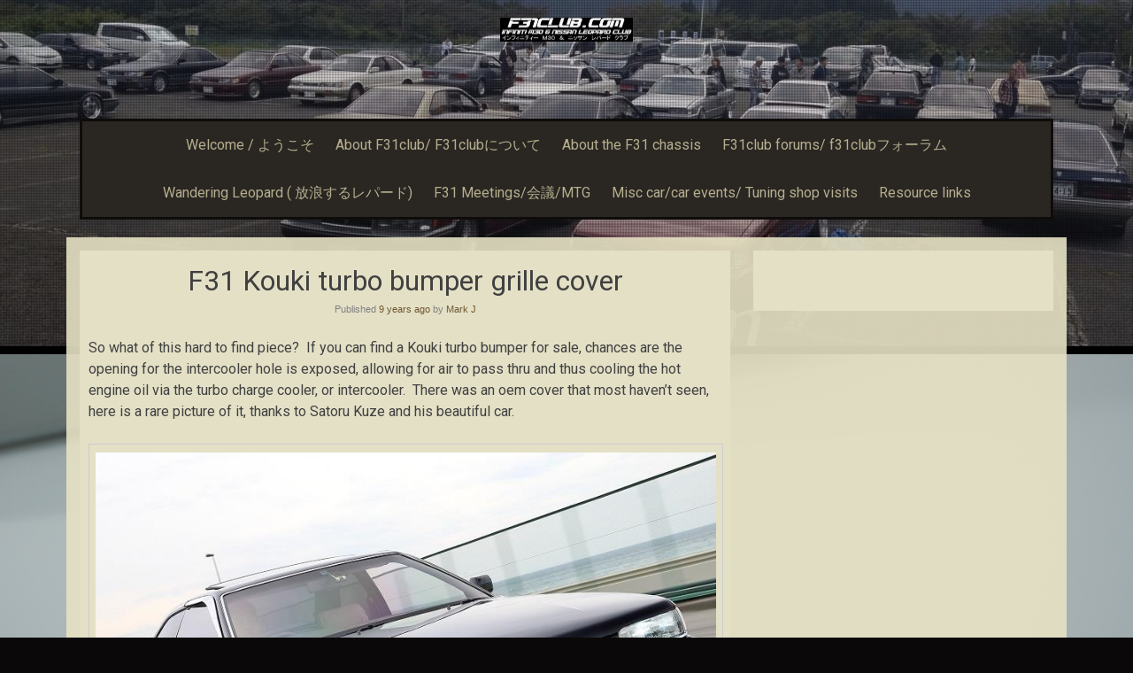

--- FILE ---
content_type: text/html; charset=UTF-8
request_url: https://www.f31club.com/2017/03/04/f31-kouki-turbo-bumper-grille-cover/
body_size: 10517
content:
<!DOCTYPE html>
<html lang="en-US">
<head>
    <meta charset="UTF-8">
    <meta name="viewport" content="width=device-width, initial-scale=1">
    <link rel="profile" href="http://gmpg.org/xfn/11">
    <link rel="pingback" href="https://www.f31club.com/xmlrpc.php">

    <meta name='robots' content='index, follow, max-image-preview:large, max-snippet:-1, max-video-preview:-1' />
	<style>img:is([sizes="auto" i], [sizes^="auto," i]) { contain-intrinsic-size: 3000px 1500px }</style>
	
	<!-- This site is optimized with the Yoast SEO plugin v18.0 - https://yoast.com/wordpress/plugins/seo/ -->
	<title>F31 Kouki turbo bumper grille cover - F31club.com</title>
	<link rel="canonical" href="https://www.f31club.com/2017/03/04/f31-kouki-turbo-bumper-grille-cover/" />
	<meta property="og:locale" content="en_US" />
	<meta property="og:type" content="article" />
	<meta property="og:title" content="F31 Kouki turbo bumper grille cover - F31club.com" />
	<meta property="og:description" content="So what of this hard to find piece?  If you can find a Kouki turbo bumper for sale, chances are the opening for the intercooler hole is exposed, allowing for air to pass thru and thus cooling the hot engine oil via the turbo charge cooler, or intercooler.  There was an oem cover that most haven&#8217;t [&hellip;]" />
	<meta property="og:url" content="https://www.f31club.com/2017/03/04/f31-kouki-turbo-bumper-grille-cover/" />
	<meta property="og:site_name" content="F31club.com" />
	<meta property="article:published_time" content="2017-03-04T21:31:30+00:00" />
	<meta property="article:modified_time" content="2017-03-10T21:03:17+00:00" />
	<meta property="og:image" content="http://www.f31club.com/wp-content/uploads/2017/03/1001994_641688929202678_556754463_n.jpg" />
	<meta name="twitter:card" content="summary_large_image" />
	<meta name="twitter:label1" content="Written by" />
	<meta name="twitter:data1" content="Mark J" />
	<meta name="twitter:label2" content="Est. reading time" />
	<meta name="twitter:data2" content="1 minute" />
	<script type="application/ld+json" class="yoast-schema-graph">{"@context":"https://schema.org","@graph":[{"@type":"WebSite","@id":"https://www.f31club.com/#website","url":"https://www.f31club.com/","name":"F31club.com","description":"Infiniti M30 and Nissan Leopard レパード enthusiasts","potentialAction":[{"@type":"SearchAction","target":{"@type":"EntryPoint","urlTemplate":"https://www.f31club.com/?s={search_term_string}"},"query-input":"required name=search_term_string"}],"inLanguage":"en-US"},{"@type":"ImageObject","@id":"https://www.f31club.com/2017/03/04/f31-kouki-turbo-bumper-grille-cover/#primaryimage","inLanguage":"en-US","url":"http://www.f31club.com/wp-content/uploads/2017/03/1001994_641688929202678_556754463_n.jpg","contentUrl":"http://www.f31club.com/wp-content/uploads/2017/03/1001994_641688929202678_556754463_n.jpg"},{"@type":"WebPage","@id":"https://www.f31club.com/2017/03/04/f31-kouki-turbo-bumper-grille-cover/#webpage","url":"https://www.f31club.com/2017/03/04/f31-kouki-turbo-bumper-grille-cover/","name":"F31 Kouki turbo bumper grille cover - F31club.com","isPartOf":{"@id":"https://www.f31club.com/#website"},"primaryImageOfPage":{"@id":"https://www.f31club.com/2017/03/04/f31-kouki-turbo-bumper-grille-cover/#primaryimage"},"datePublished":"2017-03-04T21:31:30+00:00","dateModified":"2017-03-10T21:03:17+00:00","author":{"@id":"https://www.f31club.com/#/schema/person/4275b08e7d465f2adfe479930ff865de"},"breadcrumb":{"@id":"https://www.f31club.com/2017/03/04/f31-kouki-turbo-bumper-grille-cover/#breadcrumb"},"inLanguage":"en-US","potentialAction":[{"@type":"ReadAction","target":["https://www.f31club.com/2017/03/04/f31-kouki-turbo-bumper-grille-cover/"]}]},{"@type":"BreadcrumbList","@id":"https://www.f31club.com/2017/03/04/f31-kouki-turbo-bumper-grille-cover/#breadcrumb","itemListElement":[{"@type":"ListItem","position":1,"name":"Home","item":"https://www.f31club.com/"},{"@type":"ListItem","position":2,"name":"F31 Kouki turbo bumper grille cover"}]},{"@type":"Person","@id":"https://www.f31club.com/#/schema/person/4275b08e7d465f2adfe479930ff865de","name":"Mark J","image":{"@type":"ImageObject","@id":"https://www.f31club.com/#personlogo","inLanguage":"en-US","url":"https://secure.gravatar.com/avatar/f8be2207a261eab2c87447e3efde1fd2b1e556de9688b80b4486391340fbd8d0?s=96&d=retro&r=g","contentUrl":"https://secure.gravatar.com/avatar/f8be2207a261eab2c87447e3efde1fd2b1e556de9688b80b4486391340fbd8d0?s=96&d=retro&r=g","caption":"Mark J"},"url":"https://www.f31club.com/author/strikevalk/"}]}</script>
	<!-- / Yoast SEO plugin. -->


<link rel='dns-prefetch' href='//fonts.googleapis.com' />
<link rel='dns-prefetch' href='//c0.wp.com' />
<link rel="alternate" type="application/rss+xml" title="F31club.com &raquo; Feed" href="https://www.f31club.com/feed/" />
<link rel="alternate" type="application/rss+xml" title="F31club.com &raquo; Comments Feed" href="https://www.f31club.com/comments/feed/" />
<link rel="alternate" type="application/rss+xml" title="F31club.com &raquo; F31 Kouki turbo bumper grille cover Comments Feed" href="https://www.f31club.com/2017/03/04/f31-kouki-turbo-bumper-grille-cover/feed/" />
<script type="text/javascript">
/* <![CDATA[ */
window._wpemojiSettings = {"baseUrl":"https:\/\/s.w.org\/images\/core\/emoji\/16.0.1\/72x72\/","ext":".png","svgUrl":"https:\/\/s.w.org\/images\/core\/emoji\/16.0.1\/svg\/","svgExt":".svg","source":{"concatemoji":"https:\/\/www.f31club.com\/wp-includes\/js\/wp-emoji-release.min.js?ver=6.8.3"}};
/*! This file is auto-generated */
!function(s,n){var o,i,e;function c(e){try{var t={supportTests:e,timestamp:(new Date).valueOf()};sessionStorage.setItem(o,JSON.stringify(t))}catch(e){}}function p(e,t,n){e.clearRect(0,0,e.canvas.width,e.canvas.height),e.fillText(t,0,0);var t=new Uint32Array(e.getImageData(0,0,e.canvas.width,e.canvas.height).data),a=(e.clearRect(0,0,e.canvas.width,e.canvas.height),e.fillText(n,0,0),new Uint32Array(e.getImageData(0,0,e.canvas.width,e.canvas.height).data));return t.every(function(e,t){return e===a[t]})}function u(e,t){e.clearRect(0,0,e.canvas.width,e.canvas.height),e.fillText(t,0,0);for(var n=e.getImageData(16,16,1,1),a=0;a<n.data.length;a++)if(0!==n.data[a])return!1;return!0}function f(e,t,n,a){switch(t){case"flag":return n(e,"\ud83c\udff3\ufe0f\u200d\u26a7\ufe0f","\ud83c\udff3\ufe0f\u200b\u26a7\ufe0f")?!1:!n(e,"\ud83c\udde8\ud83c\uddf6","\ud83c\udde8\u200b\ud83c\uddf6")&&!n(e,"\ud83c\udff4\udb40\udc67\udb40\udc62\udb40\udc65\udb40\udc6e\udb40\udc67\udb40\udc7f","\ud83c\udff4\u200b\udb40\udc67\u200b\udb40\udc62\u200b\udb40\udc65\u200b\udb40\udc6e\u200b\udb40\udc67\u200b\udb40\udc7f");case"emoji":return!a(e,"\ud83e\udedf")}return!1}function g(e,t,n,a){var r="undefined"!=typeof WorkerGlobalScope&&self instanceof WorkerGlobalScope?new OffscreenCanvas(300,150):s.createElement("canvas"),o=r.getContext("2d",{willReadFrequently:!0}),i=(o.textBaseline="top",o.font="600 32px Arial",{});return e.forEach(function(e){i[e]=t(o,e,n,a)}),i}function t(e){var t=s.createElement("script");t.src=e,t.defer=!0,s.head.appendChild(t)}"undefined"!=typeof Promise&&(o="wpEmojiSettingsSupports",i=["flag","emoji"],n.supports={everything:!0,everythingExceptFlag:!0},e=new Promise(function(e){s.addEventListener("DOMContentLoaded",e,{once:!0})}),new Promise(function(t){var n=function(){try{var e=JSON.parse(sessionStorage.getItem(o));if("object"==typeof e&&"number"==typeof e.timestamp&&(new Date).valueOf()<e.timestamp+604800&&"object"==typeof e.supportTests)return e.supportTests}catch(e){}return null}();if(!n){if("undefined"!=typeof Worker&&"undefined"!=typeof OffscreenCanvas&&"undefined"!=typeof URL&&URL.createObjectURL&&"undefined"!=typeof Blob)try{var e="postMessage("+g.toString()+"("+[JSON.stringify(i),f.toString(),p.toString(),u.toString()].join(",")+"));",a=new Blob([e],{type:"text/javascript"}),r=new Worker(URL.createObjectURL(a),{name:"wpTestEmojiSupports"});return void(r.onmessage=function(e){c(n=e.data),r.terminate(),t(n)})}catch(e){}c(n=g(i,f,p,u))}t(n)}).then(function(e){for(var t in e)n.supports[t]=e[t],n.supports.everything=n.supports.everything&&n.supports[t],"flag"!==t&&(n.supports.everythingExceptFlag=n.supports.everythingExceptFlag&&n.supports[t]);n.supports.everythingExceptFlag=n.supports.everythingExceptFlag&&!n.supports.flag,n.DOMReady=!1,n.readyCallback=function(){n.DOMReady=!0}}).then(function(){return e}).then(function(){var e;n.supports.everything||(n.readyCallback(),(e=n.source||{}).concatemoji?t(e.concatemoji):e.wpemoji&&e.twemoji&&(t(e.twemoji),t(e.wpemoji)))}))}((window,document),window._wpemojiSettings);
/* ]]> */
</script>
<style id='wp-emoji-styles-inline-css' type='text/css'>

	img.wp-smiley, img.emoji {
		display: inline !important;
		border: none !important;
		box-shadow: none !important;
		height: 1em !important;
		width: 1em !important;
		margin: 0 0.07em !important;
		vertical-align: -0.1em !important;
		background: none !important;
		padding: 0 !important;
	}
</style>
<link rel='stylesheet' id='wp-block-library-css' href='https://c0.wp.com/c/6.8.3/wp-includes/css/dist/block-library/style.min.css' type='text/css' media='all' />
<style id='wp-block-library-inline-css' type='text/css'>
.has-text-align-justify{text-align:justify;}
</style>
<style id='classic-theme-styles-inline-css' type='text/css'>
/*! This file is auto-generated */
.wp-block-button__link{color:#fff;background-color:#32373c;border-radius:9999px;box-shadow:none;text-decoration:none;padding:calc(.667em + 2px) calc(1.333em + 2px);font-size:1.125em}.wp-block-file__button{background:#32373c;color:#fff;text-decoration:none}
</style>
<link rel='stylesheet' id='mediaelement-css' href='https://c0.wp.com/c/6.8.3/wp-includes/js/mediaelement/mediaelementplayer-legacy.min.css' type='text/css' media='all' />
<link rel='stylesheet' id='wp-mediaelement-css' href='https://c0.wp.com/c/6.8.3/wp-includes/js/mediaelement/wp-mediaelement.min.css' type='text/css' media='all' />
<style id='global-styles-inline-css' type='text/css'>
:root{--wp--preset--aspect-ratio--square: 1;--wp--preset--aspect-ratio--4-3: 4/3;--wp--preset--aspect-ratio--3-4: 3/4;--wp--preset--aspect-ratio--3-2: 3/2;--wp--preset--aspect-ratio--2-3: 2/3;--wp--preset--aspect-ratio--16-9: 16/9;--wp--preset--aspect-ratio--9-16: 9/16;--wp--preset--color--black: #000000;--wp--preset--color--cyan-bluish-gray: #abb8c3;--wp--preset--color--white: #ffffff;--wp--preset--color--pale-pink: #f78da7;--wp--preset--color--vivid-red: #cf2e2e;--wp--preset--color--luminous-vivid-orange: #ff6900;--wp--preset--color--luminous-vivid-amber: #fcb900;--wp--preset--color--light-green-cyan: #7bdcb5;--wp--preset--color--vivid-green-cyan: #00d084;--wp--preset--color--pale-cyan-blue: #8ed1fc;--wp--preset--color--vivid-cyan-blue: #0693e3;--wp--preset--color--vivid-purple: #9b51e0;--wp--preset--gradient--vivid-cyan-blue-to-vivid-purple: linear-gradient(135deg,rgba(6,147,227,1) 0%,rgb(155,81,224) 100%);--wp--preset--gradient--light-green-cyan-to-vivid-green-cyan: linear-gradient(135deg,rgb(122,220,180) 0%,rgb(0,208,130) 100%);--wp--preset--gradient--luminous-vivid-amber-to-luminous-vivid-orange: linear-gradient(135deg,rgba(252,185,0,1) 0%,rgba(255,105,0,1) 100%);--wp--preset--gradient--luminous-vivid-orange-to-vivid-red: linear-gradient(135deg,rgba(255,105,0,1) 0%,rgb(207,46,46) 100%);--wp--preset--gradient--very-light-gray-to-cyan-bluish-gray: linear-gradient(135deg,rgb(238,238,238) 0%,rgb(169,184,195) 100%);--wp--preset--gradient--cool-to-warm-spectrum: linear-gradient(135deg,rgb(74,234,220) 0%,rgb(151,120,209) 20%,rgb(207,42,186) 40%,rgb(238,44,130) 60%,rgb(251,105,98) 80%,rgb(254,248,76) 100%);--wp--preset--gradient--blush-light-purple: linear-gradient(135deg,rgb(255,206,236) 0%,rgb(152,150,240) 100%);--wp--preset--gradient--blush-bordeaux: linear-gradient(135deg,rgb(254,205,165) 0%,rgb(254,45,45) 50%,rgb(107,0,62) 100%);--wp--preset--gradient--luminous-dusk: linear-gradient(135deg,rgb(255,203,112) 0%,rgb(199,81,192) 50%,rgb(65,88,208) 100%);--wp--preset--gradient--pale-ocean: linear-gradient(135deg,rgb(255,245,203) 0%,rgb(182,227,212) 50%,rgb(51,167,181) 100%);--wp--preset--gradient--electric-grass: linear-gradient(135deg,rgb(202,248,128) 0%,rgb(113,206,126) 100%);--wp--preset--gradient--midnight: linear-gradient(135deg,rgb(2,3,129) 0%,rgb(40,116,252) 100%);--wp--preset--font-size--small: 13px;--wp--preset--font-size--medium: 20px;--wp--preset--font-size--large: 36px;--wp--preset--font-size--x-large: 42px;--wp--preset--spacing--20: 0.44rem;--wp--preset--spacing--30: 0.67rem;--wp--preset--spacing--40: 1rem;--wp--preset--spacing--50: 1.5rem;--wp--preset--spacing--60: 2.25rem;--wp--preset--spacing--70: 3.38rem;--wp--preset--spacing--80: 5.06rem;--wp--preset--shadow--natural: 6px 6px 9px rgba(0, 0, 0, 0.2);--wp--preset--shadow--deep: 12px 12px 50px rgba(0, 0, 0, 0.4);--wp--preset--shadow--sharp: 6px 6px 0px rgba(0, 0, 0, 0.2);--wp--preset--shadow--outlined: 6px 6px 0px -3px rgba(255, 255, 255, 1), 6px 6px rgba(0, 0, 0, 1);--wp--preset--shadow--crisp: 6px 6px 0px rgba(0, 0, 0, 1);}:where(.is-layout-flex){gap: 0.5em;}:where(.is-layout-grid){gap: 0.5em;}body .is-layout-flex{display: flex;}.is-layout-flex{flex-wrap: wrap;align-items: center;}.is-layout-flex > :is(*, div){margin: 0;}body .is-layout-grid{display: grid;}.is-layout-grid > :is(*, div){margin: 0;}:where(.wp-block-columns.is-layout-flex){gap: 2em;}:where(.wp-block-columns.is-layout-grid){gap: 2em;}:where(.wp-block-post-template.is-layout-flex){gap: 1.25em;}:where(.wp-block-post-template.is-layout-grid){gap: 1.25em;}.has-black-color{color: var(--wp--preset--color--black) !important;}.has-cyan-bluish-gray-color{color: var(--wp--preset--color--cyan-bluish-gray) !important;}.has-white-color{color: var(--wp--preset--color--white) !important;}.has-pale-pink-color{color: var(--wp--preset--color--pale-pink) !important;}.has-vivid-red-color{color: var(--wp--preset--color--vivid-red) !important;}.has-luminous-vivid-orange-color{color: var(--wp--preset--color--luminous-vivid-orange) !important;}.has-luminous-vivid-amber-color{color: var(--wp--preset--color--luminous-vivid-amber) !important;}.has-light-green-cyan-color{color: var(--wp--preset--color--light-green-cyan) !important;}.has-vivid-green-cyan-color{color: var(--wp--preset--color--vivid-green-cyan) !important;}.has-pale-cyan-blue-color{color: var(--wp--preset--color--pale-cyan-blue) !important;}.has-vivid-cyan-blue-color{color: var(--wp--preset--color--vivid-cyan-blue) !important;}.has-vivid-purple-color{color: var(--wp--preset--color--vivid-purple) !important;}.has-black-background-color{background-color: var(--wp--preset--color--black) !important;}.has-cyan-bluish-gray-background-color{background-color: var(--wp--preset--color--cyan-bluish-gray) !important;}.has-white-background-color{background-color: var(--wp--preset--color--white) !important;}.has-pale-pink-background-color{background-color: var(--wp--preset--color--pale-pink) !important;}.has-vivid-red-background-color{background-color: var(--wp--preset--color--vivid-red) !important;}.has-luminous-vivid-orange-background-color{background-color: var(--wp--preset--color--luminous-vivid-orange) !important;}.has-luminous-vivid-amber-background-color{background-color: var(--wp--preset--color--luminous-vivid-amber) !important;}.has-light-green-cyan-background-color{background-color: var(--wp--preset--color--light-green-cyan) !important;}.has-vivid-green-cyan-background-color{background-color: var(--wp--preset--color--vivid-green-cyan) !important;}.has-pale-cyan-blue-background-color{background-color: var(--wp--preset--color--pale-cyan-blue) !important;}.has-vivid-cyan-blue-background-color{background-color: var(--wp--preset--color--vivid-cyan-blue) !important;}.has-vivid-purple-background-color{background-color: var(--wp--preset--color--vivid-purple) !important;}.has-black-border-color{border-color: var(--wp--preset--color--black) !important;}.has-cyan-bluish-gray-border-color{border-color: var(--wp--preset--color--cyan-bluish-gray) !important;}.has-white-border-color{border-color: var(--wp--preset--color--white) !important;}.has-pale-pink-border-color{border-color: var(--wp--preset--color--pale-pink) !important;}.has-vivid-red-border-color{border-color: var(--wp--preset--color--vivid-red) !important;}.has-luminous-vivid-orange-border-color{border-color: var(--wp--preset--color--luminous-vivid-orange) !important;}.has-luminous-vivid-amber-border-color{border-color: var(--wp--preset--color--luminous-vivid-amber) !important;}.has-light-green-cyan-border-color{border-color: var(--wp--preset--color--light-green-cyan) !important;}.has-vivid-green-cyan-border-color{border-color: var(--wp--preset--color--vivid-green-cyan) !important;}.has-pale-cyan-blue-border-color{border-color: var(--wp--preset--color--pale-cyan-blue) !important;}.has-vivid-cyan-blue-border-color{border-color: var(--wp--preset--color--vivid-cyan-blue) !important;}.has-vivid-purple-border-color{border-color: var(--wp--preset--color--vivid-purple) !important;}.has-vivid-cyan-blue-to-vivid-purple-gradient-background{background: var(--wp--preset--gradient--vivid-cyan-blue-to-vivid-purple) !important;}.has-light-green-cyan-to-vivid-green-cyan-gradient-background{background: var(--wp--preset--gradient--light-green-cyan-to-vivid-green-cyan) !important;}.has-luminous-vivid-amber-to-luminous-vivid-orange-gradient-background{background: var(--wp--preset--gradient--luminous-vivid-amber-to-luminous-vivid-orange) !important;}.has-luminous-vivid-orange-to-vivid-red-gradient-background{background: var(--wp--preset--gradient--luminous-vivid-orange-to-vivid-red) !important;}.has-very-light-gray-to-cyan-bluish-gray-gradient-background{background: var(--wp--preset--gradient--very-light-gray-to-cyan-bluish-gray) !important;}.has-cool-to-warm-spectrum-gradient-background{background: var(--wp--preset--gradient--cool-to-warm-spectrum) !important;}.has-blush-light-purple-gradient-background{background: var(--wp--preset--gradient--blush-light-purple) !important;}.has-blush-bordeaux-gradient-background{background: var(--wp--preset--gradient--blush-bordeaux) !important;}.has-luminous-dusk-gradient-background{background: var(--wp--preset--gradient--luminous-dusk) !important;}.has-pale-ocean-gradient-background{background: var(--wp--preset--gradient--pale-ocean) !important;}.has-electric-grass-gradient-background{background: var(--wp--preset--gradient--electric-grass) !important;}.has-midnight-gradient-background{background: var(--wp--preset--gradient--midnight) !important;}.has-small-font-size{font-size: var(--wp--preset--font-size--small) !important;}.has-medium-font-size{font-size: var(--wp--preset--font-size--medium) !important;}.has-large-font-size{font-size: var(--wp--preset--font-size--large) !important;}.has-x-large-font-size{font-size: var(--wp--preset--font-size--x-large) !important;}
:where(.wp-block-post-template.is-layout-flex){gap: 1.25em;}:where(.wp-block-post-template.is-layout-grid){gap: 1.25em;}
:where(.wp-block-columns.is-layout-flex){gap: 2em;}:where(.wp-block-columns.is-layout-grid){gap: 2em;}
:root :where(.wp-block-pullquote){font-size: 1.5em;line-height: 1.6;}
</style>
<link rel='stylesheet' id='bbp-default-css' href='https://www.f31club.com/wp-content/plugins/bbpress/templates/default/css/bbpress.min.css?ver=2.6.9' type='text/css' media='all' />
<link rel='stylesheet' id='insta-grab-css' href='https://www.f31club.com/wp-content/plugins/insta-grabagram/public/css/insta-grab-public.css?ver=1.0.0' type='text/css' media='all' />
<link rel='stylesheet' id='sixteen-fonts-css' href='//fonts.googleapis.com/css?family=Roboto%3A500%2C400%2C300%2C700&#038;ver=6.8.3' type='text/css' media='all' />
<link rel='stylesheet' id='sixteen-basic-style-css' href='https://www.f31club.com/wp-content/themes/sixteen/style.css?ver=6.8.3' type='text/css' media='all' />
<link rel='stylesheet' id='sixteen-layout-css' href='https://www.f31club.com/wp-content/themes/sixteen/assets/css/layouts/content-sidebar.css?ver=6.8.3' type='text/css' media='all' />
<link rel='stylesheet' id='sixteen-main-style-css' href='https://www.f31club.com/wp-content/themes/sixteen/assets/theme-styles/css/default.css?ver=6.8.3' type='text/css' media='all' />
<style id='sixteen-main-style-inline-css' type='text/css'>
#masthead h1.site-title a { color: #fff; }
</style>
<link rel='stylesheet' id='sixteen-nivo-slider-default-theme-css' href='https://www.f31club.com/wp-content/themes/sixteen/assets/css/nivo/themes/default/default.css?ver=6.8.3' type='text/css' media='all' />
<link rel='stylesheet' id='sixteen-nivo-slider-style-css' href='https://www.f31club.com/wp-content/themes/sixteen/assets/css/nivo/nivo.css?ver=6.8.3' type='text/css' media='all' />
<link rel='stylesheet' id='tablepress-default-css' href='https://www.f31club.com/wp-content/plugins/tablepress/css/default.min.css?ver=1.14' type='text/css' media='all' />
<link rel='stylesheet' id='jetpack_css-css' href='https://c0.wp.com/p/jetpack/10.6.2/css/jetpack.css' type='text/css' media='all' />
<script type="text/javascript" src="https://c0.wp.com/c/6.8.3/wp-includes/js/jquery/jquery.min.js" id="jquery-core-js"></script>
<script type="text/javascript" src="https://c0.wp.com/c/6.8.3/wp-includes/js/jquery/jquery-migrate.min.js" id="jquery-migrate-js"></script>
<script type="text/javascript" src="https://www.f31club.com/wp-content/plugins/insta-grabagram/public/js/insta-grab-public.js?ver=1.0.0" id="insta-grab-js"></script>
<script type="text/javascript" src="https://www.f31club.com/wp-content/themes/sixteen/js/nivo.slider.js?ver=6.8.3" id="sixteen-nivo-slider-js"></script>
<script type="text/javascript" src="https://www.f31club.com/wp-content/themes/sixteen/js/jquery.timeago.js?ver=6.8.3" id="sixteen-timeago-js"></script>
<script type="text/javascript" src="https://www.f31club.com/wp-content/themes/sixteen/js/superfish.js?ver=6.8.3" id="sixteen-superfish-js"></script>
<script type="text/javascript" src="https://c0.wp.com/c/6.8.3/wp-includes/js/jquery/ui/effect.min.js" id="jquery-effects-core-js"></script>
<script type="text/javascript" src="https://www.f31club.com/wp-content/themes/sixteen/js/custom.js?ver=6.8.3" id="sixteen-custom-js-js"></script>
<link rel="https://api.w.org/" href="https://www.f31club.com/wp-json/" /><link rel="alternate" title="JSON" type="application/json" href="https://www.f31club.com/wp-json/wp/v2/posts/1752" /><link rel="EditURI" type="application/rsd+xml" title="RSD" href="https://www.f31club.com/xmlrpc.php?rsd" />
<meta name="generator" content="WordPress 6.8.3" />
<link rel='shortlink' href='https://www.f31club.com/?p=1752' />
<link rel="alternate" title="oEmbed (JSON)" type="application/json+oembed" href="https://www.f31club.com/wp-json/oembed/1.0/embed?url=https%3A%2F%2Fwww.f31club.com%2F2017%2F03%2F04%2Ff31-kouki-turbo-bumper-grille-cover%2F" />
<link rel="alternate" title="oEmbed (XML)" type="text/xml+oembed" href="https://www.f31club.com/wp-json/oembed/1.0/embed?url=https%3A%2F%2Fwww.f31club.com%2F2017%2F03%2F04%2Ff31-kouki-turbo-bumper-grille-cover%2F&#038;format=xml" />
<style type='text/css'>img#wpstats{display:none}</style>
		<style type="text/css">
			.site-title a,
		.site-description {
			color: #fff;
		}
			#header-image {
			background: url(https://www.f31club.com/wp-content/uploads/2017/10/cropped-20171001_161025.jpg) no-repeat #111;
			background-position: center top;
			background-size: cover;
		}
		
	</style>
	<style type="text/css" id="custom-background-css">
body.custom-background { background-color: #0a0808; background-image: url("https://www.f31club.com/wp-content/uploads/2016/12/DSC_0151.jpg"); background-position: center top; background-size: contain; background-repeat: no-repeat; background-attachment: scroll; }
</style>
	<link rel="icon" href="https://www.f31club.com/wp-content/uploads/2016/12/cropped-focus2-32x32.jpg" sizes="32x32" />
<link rel="icon" href="https://www.f31club.com/wp-content/uploads/2016/12/cropped-focus2-192x192.jpg" sizes="192x192" />
<link rel="apple-touch-icon" href="https://www.f31club.com/wp-content/uploads/2016/12/cropped-focus2-180x180.jpg" />
<meta name="msapplication-TileImage" content="https://www.f31club.com/wp-content/uploads/2016/12/cropped-focus2-270x270.jpg" />
</head><body class="wp-singular post-template-default single single-post postid-1752 single-format-standard custom-background wp-custom-logo wp-theme-sixteen group-blog">
			<div id="header-image"></div>
	<div id="page" class="hfeed site">
    
    <div id="top-section">
	    <div id="mobile-nav">
	<a id="#menu" class="menu-link">&#9776;</a>
	<nav id="menu" class="panel" role="navigation">
    <div class="menu-top-menu-container"><ul id="menu-top-menu" class="menu"><li id="menu-item-75" class="menu-item menu-item-type-post_type menu-item-object-page menu-item-has-children menu-item-75"><a href="https://www.f31club.com/welcome/">Welcome / ようこそ</a>
<ul class="sub-menu">
	<li id="menu-item-22" class="menu-item menu-item-type-post_type menu-item-object-page menu-item-22"><a href="https://www.f31club.com/contact/">Contact / 接触</a></li>
</ul>
</li>
<li id="menu-item-20" class="menu-item menu-item-type-post_type menu-item-object-page menu-item-has-children menu-item-20"><a target="_blank" href="https://www.f31club.com/about/">About F31club/ F31clubについて</a>
<ul class="sub-menu">
	<li id="menu-item-10257" class="menu-item menu-item-type-custom menu-item-object-custom menu-item-10257"><a href="http://www.f31club.com/f31club-history/">F31club History</a></li>
	<li id="menu-item-10258" class="menu-item menu-item-type-custom menu-item-object-custom menu-item-10258"><a href="http://www.f31club.com/evolution-of-f31club/">Evolution of F31club</a></li>
	<li id="menu-item-10259" class="menu-item menu-item-type-custom menu-item-object-custom menu-item-10259"><a href="http://www.f31club.com/f31-members/">Foundational Members</a></li>
	<li id="menu-item-10260" class="menu-item menu-item-type-custom menu-item-object-custom menu-item-10260"><a href="http://www.f31club.com/2017/07/27/part-1-deep-apologies-to-f31club/">Part 1. Deep apologies to F31club</a></li>
	<li id="menu-item-10261" class="menu-item menu-item-type-custom menu-item-object-custom menu-item-10261"><a href="http://www.f31club.com/2017/07/27/part-2-rebuilding/">Part 2. Rebuilding</a></li>
	<li id="menu-item-10262" class="menu-item menu-item-type-custom menu-item-object-custom menu-item-10262"><a href="http://www.f31club.com/2017/08/21/part-3-inspiration-leads-to-motivation/">Part 3. Inspiration leads to motivation</a></li>
	<li id="menu-item-10263" class="menu-item menu-item-type-custom menu-item-object-custom menu-item-10263"><a href="http://www.f31club.com/2017/08/21/part-4-tracking-down-f31club-members/">Part 4. Tracking down F31club members</a></li>
	<li id="menu-item-10264" class="menu-item menu-item-type-custom menu-item-object-custom menu-item-10264"><a href="http://www.f31club.com/2017/08/21/importance-of-people/">Part 5. The Importance of People</a></li>
	<li id="menu-item-9840" class="menu-item menu-item-type-post_type menu-item-object-page menu-item-9840"><a href="https://www.f31club.com/infiniti-dealership-challenge/">Infiniti Dealership Challenge</a></li>
	<li id="menu-item-7649" class="menu-item menu-item-type-post_type menu-item-object-page menu-item-7649"><a href="https://www.f31club.com/f31clubmanual/">F31club Online Manual</a></li>
</ul>
</li>
<li id="menu-item-707" class="menu-item menu-item-type-post_type menu-item-object-page menu-item-707"><a href="https://www.f31club.com/about-the-f31-chassis/">About the F31 chassis</a></li>
<li id="menu-item-63" class="menu-item menu-item-type-post_type menu-item-object-page menu-item-63"><a href="https://www.f31club.com/f31club-forums/">F31club forums/  f31clubフォーラム</a></li>
<li id="menu-item-11121" class="menu-item menu-item-type-post_type menu-item-object-page menu-item-11121"><a href="https://www.f31club.com/defining-the-wandering-leopard/">Wandering Leopard ( 放浪するレパード)</a></li>
<li id="menu-item-708" class="menu-item menu-item-type-post_type menu-item-object-page menu-item-708"><a href="https://www.f31club.com/meetings/">F31 Meetings/会議/MTG</a></li>
<li id="menu-item-2355" class="menu-item menu-item-type-post_type menu-item-object-page menu-item-2355"><a href="https://www.f31club.com/f31rogers-car-blog/">Misc car/car events/ Tuning shop visits</a></li>
<li id="menu-item-17682" class="menu-item menu-item-type-post_type menu-item-object-page menu-item-17682"><a href="https://www.f31club.com/resource-links/">Resource links</a></li>
</ul></div>    
</nav><!-- #site-navigation -->
</div>	    
        <header id="masthead" class="site-header" role="banner">

    <div class="site-branding">
                        <div id="site-logo">
                    <a href="https://www.f31club.com/" class="custom-logo-link" rel="home"><img width="597" height="109" src="https://www.f31club.com/wp-content/uploads/2018/12/cropped-banner_top.jpg" class="custom-logo" alt="F31club.com" decoding="async" fetchpriority="high" srcset="https://www.f31club.com/wp-content/uploads/2018/12/cropped-banner_top.jpg 597w, https://www.f31club.com/wp-content/uploads/2018/12/cropped-banner_top-300x55.jpg 300w" sizes="(max-width: 597px) 100vw, 597px" /></a>                </div>
            </div>

    <div id="social-icons">
	<div class="container">
        	    	</div>
</div>

</header><!-- #masthead -->
        <div id="slickmenu"></div>

<div class="nav-container container">
    <nav id="site-navigation" class="main-navigation" role="navigation">
        <div class="menu-top-menu-container"><ul id="menu-top-menu-1" class="menu"><li id="menu-item-75" class="menu-item menu-item-type-post_type menu-item-object-page menu-item-has-children"><a href="https://www.f31club.com/welcome/"></i>Welcome / ようこそ</a>
<ul class="sub-menu">
	<li id="menu-item-22" class="menu-item menu-item-type-post_type menu-item-object-page"><a href="https://www.f31club.com/contact/"></i>Contact / 接触</a></li>
</ul>
</li>
<li id="menu-item-20" class="menu-item menu-item-type-post_type menu-item-object-page menu-item-has-children"><a target="_blank" href="https://www.f31club.com/about/"></i>About F31club/ F31clubについて</a>
<ul class="sub-menu">
	<li id="menu-item-10257" class="menu-item menu-item-type-custom menu-item-object-custom"><a href="http://www.f31club.com/f31club-history/"></i>F31club History</a></li>
	<li id="menu-item-10258" class="menu-item menu-item-type-custom menu-item-object-custom"><a href="http://www.f31club.com/evolution-of-f31club/"></i>Evolution of F31club</a></li>
	<li id="menu-item-10259" class="menu-item menu-item-type-custom menu-item-object-custom"><a href="http://www.f31club.com/f31-members/"></i>Foundational Members</a></li>
	<li id="menu-item-10260" class="menu-item menu-item-type-custom menu-item-object-custom"><a href="http://www.f31club.com/2017/07/27/part-1-deep-apologies-to-f31club/"></i>Part 1. Deep apologies to F31club</a></li>
	<li id="menu-item-10261" class="menu-item menu-item-type-custom menu-item-object-custom"><a href="http://www.f31club.com/2017/07/27/part-2-rebuilding/"></i>Part 2. Rebuilding</a></li>
	<li id="menu-item-10262" class="menu-item menu-item-type-custom menu-item-object-custom"><a href="http://www.f31club.com/2017/08/21/part-3-inspiration-leads-to-motivation/"></i>Part 3. Inspiration leads to motivation</a></li>
	<li id="menu-item-10263" class="menu-item menu-item-type-custom menu-item-object-custom"><a href="http://www.f31club.com/2017/08/21/part-4-tracking-down-f31club-members/"></i>Part 4. Tracking down F31club members</a></li>
	<li id="menu-item-10264" class="menu-item menu-item-type-custom menu-item-object-custom"><a href="http://www.f31club.com/2017/08/21/importance-of-people/"></i>Part 5. The Importance of People</a></li>
	<li id="menu-item-9840" class="menu-item menu-item-type-post_type menu-item-object-page"><a href="https://www.f31club.com/infiniti-dealership-challenge/"></i>Infiniti Dealership Challenge</a></li>
	<li id="menu-item-7649" class="menu-item menu-item-type-post_type menu-item-object-page"><a href="https://www.f31club.com/f31clubmanual/"></i>F31club Online Manual</a></li>
</ul>
</li>
<li id="menu-item-707" class="menu-item menu-item-type-post_type menu-item-object-page"><a href="https://www.f31club.com/about-the-f31-chassis/"></i>About the F31 chassis</a></li>
<li id="menu-item-63" class="menu-item menu-item-type-post_type menu-item-object-page"><a href="https://www.f31club.com/f31club-forums/"></i>F31club forums/  f31clubフォーラム</a></li>
<li id="menu-item-11121" class="menu-item menu-item-type-post_type menu-item-object-page"><a href="https://www.f31club.com/defining-the-wandering-leopard/"></i>Wandering Leopard ( 放浪するレパード)</a></li>
<li id="menu-item-708" class="menu-item menu-item-type-post_type menu-item-object-page"><a href="https://www.f31club.com/meetings/"></i>F31 Meetings/会議/MTG</a></li>
<li id="menu-item-2355" class="menu-item menu-item-type-post_type menu-item-object-page"><a href="https://www.f31club.com/f31rogers-car-blog/"></i>Misc car/car events/ Tuning shop visits</a></li>
<li id="menu-item-17682" class="menu-item menu-item-type-post_type menu-item-object-page"><a href="https://www.f31club.com/resource-links/"></i>Resource links</a></li>
</ul></div>    </nav><!-- #site-navigation -->
</div>		
					
		</div><!--#top-section-->
	
		<div id="content" class="site-content container">

            
            
	<div id="primary" class="content-area">
		<main id="main" class="site-main" role="main">

		
			
<article id="post-1752" class="single-post post-1752 post type-post status-publish format-standard hentry category-uncategorized">
	<header class="entry-header">
		<h1 class="entry-title">F31 Kouki turbo bumper grille cover</h1>

		<div class="entry-meta">
			<span class="posted-on">Published <a href="https://www.f31club.com/2017/03/04/f31-kouki-turbo-bumper-grille-cover/" rel="bookmark"><time class="entry-date published" datetime="2017-03-04T21:31:30+00:00">March 4, 2017</time><time class="updated" datetime="2017-03-10T21:03:17+00:00">March 10, 2017</time></a></span><span class="byline"> by <span class="author vcard"><a class="url fn n" href="https://www.f31club.com/author/strikevalk/">Mark J</a></span></span>		</div><!-- .entry-meta -->
	</header><!-- .entry-header -->

	<div class="entry-content">
		
				
		<p>So what of this hard to find piece?  If you can find a Kouki turbo bumper for sale, chances are the opening for the intercooler hole is exposed, allowing for air to pass thru and thus cooling the hot engine oil via the turbo charge cooler, or intercooler.  There was an oem cover that most haven&#8217;t seen, here is a rare picture of it, thanks to Satoru Kuze and his beautiful car.</p>
<div id="attachment_1753" style="width: 810px" class="wp-caption alignnone"><img decoding="async" aria-describedby="caption-attachment-1753" class="wp-image-1753 size-full" src="https://www.f31club.com/wp-content/uploads/2017/03/1001994_641688929202678_556754463_n.jpg" alt="" width="800" height="600" srcset="https://www.f31club.com/wp-content/uploads/2017/03/1001994_641688929202678_556754463_n.jpg 800w, https://www.f31club.com/wp-content/uploads/2017/03/1001994_641688929202678_556754463_n-300x225.jpg 300w, https://www.f31club.com/wp-content/uploads/2017/03/1001994_641688929202678_556754463_n-768x576.jpg 768w" sizes="(max-width: 800px) 100vw, 800px" /><p id="caption-attachment-1753" class="wp-caption-text">Satoru&#8217;s Leopard</p></div>
<p>I have found the oem Nissan of Japan part number:  62686-F6250</p>
<p>It is $50.82 in American dollars.  Unfortunately, it is no longer available via the Nissan Dealer in Japan, I tried to order one recently.  The Japan Auction sites are maybe the only way to find one.</p>
<p><img decoding="async" class="alignnone wp-image-1754 size-full" src="https://www.f31club.com/wp-content/uploads/2017/03/040_H6203_3389440.gif" alt="" width="1306" height="654" /></p>
<p>Item number 62256P</p>
<p>&nbsp;</p>
<p>-Mark</p>
<p>&nbsp;</p>
<p>&nbsp;</p>
<p>&nbsp;</p>
			</div><!-- .entry-content -->

	<footer class="entry-meta">
		This entry was posted in <a href="https://www.f31club.com/category/uncategorized/" rel="category tag">Uncategorized</a>.
			</footer><!-- .entry-meta -->
</article><!-- #post-## -->

				<nav role="navigation" id="nav-below" class="post-navigation">
		<h1 class="screen-reader-text">Post navigation</h1>

	
		<div class="nav-previous"><a href="https://www.f31club.com/2017/03/01/porsche-front-strut-inserts/" rel="prev"><span class="meta-nav">&larr;</span> Porsche front strut inserts</a></div>		<div class="nav-next"><a href="https://www.f31club.com/2017/03/14/fb-group-pages-vs-forums/" rel="next">FB group pages vs forums <span class="meta-nav">&rarr;</span></a></div>
	
	</nav><!-- #nav-below -->
	
			
	<div id="comments" class="comments-area">

	
	
	
		<div id="respond" class="comment-respond">
		<h3 id="reply-title" class="comment-reply-title">Leave a Reply <small><a rel="nofollow" id="cancel-comment-reply-link" href="/2017/03/04/f31-kouki-turbo-bumper-grille-cover/#respond" style="display:none;">Cancel reply</a></small></h3><form action="https://www.f31club.com/wp-comments-post.php" method="post" id="commentform" class="comment-form"><p class="comment-notes"><span id="email-notes">Your email address will not be published.</span> <span class="required-field-message">Required fields are marked <span class="required">*</span></span></p><p class="comment-form-comment"><label for="comment">Comment <span class="required">*</span></label> <textarea id="comment" name="comment" cols="45" rows="8" maxlength="65525" required="required"></textarea></p><p class="comment-form-author"><label for="author">Name <span class="required">*</span></label> <input id="author" name="author" type="text" value="" size="30" maxlength="245" autocomplete="name" required="required" /></p>
<p class="comment-form-email"><label for="email">Email <span class="required">*</span></label> <input id="email" name="email" type="text" value="" size="30" maxlength="100" aria-describedby="email-notes" autocomplete="email" required="required" /></p>
<p class="comment-form-url"><label for="url">Website</label> <input id="url" name="url" type="text" value="" size="30" maxlength="200" autocomplete="url" /></p>
<p class="form-submit"><input name="submit" type="submit" id="submit" class="submit" value="Post Comment" /> <input type='hidden' name='comment_post_ID' value='1752' id='comment_post_ID' />
<input type='hidden' name='comment_parent' id='comment_parent' value='0' />
</p><p style="display: none;"><input type="hidden" id="akismet_comment_nonce" name="akismet_comment_nonce" value="c5e12ed5e5" /></p><p style="display: none !important;"><label>&#916;<textarea name="ak_hp_textarea" cols="45" rows="8" maxlength="100"></textarea></label><input type="hidden" id="ak_js_1" name="ak_js" value="224"/><script>document.getElementById( "ak_js_1" ).setAttribute( "value", ( new Date() ).getTime() );</script></p></form>	</div><!-- #respond -->
	
</div><!-- #comments -->

		
		</main><!-- #main -->
	</div><!-- #primary -->

	<div id="secondary" class="widget-area" role="complementary">
				<aside id="text-6" class="widget widget_text">			<div class="textwidget"><p><script async src="//pagead2.googlesyndication.com/pagead/js/adsbygoogle.js"></script><br />
<script>
  (adsbygoogle = window.adsbygoogle || []).push({
    google_ad_client: "ca-pub-7259615308193342",
    enable_page_level_ads: true
  });
</script></p>
</div>
		</aside>	</div><!-- #secondary -->
	<div id="footer-sidebar" class="widget-area clear" role="complementary">
				<div class="footer-column"> <aside id="search-4" class="widget widget_search"><h3 class="widget-title">Search</h3><form role="search" method="get" id="searchform" class="searchform" action="https://www.f31club.com/">
				<div>
					<label class="screen-reader-text" for="s">Search for:</label>
					<input type="text" value="" name="s" id="s" />
					<input type="submit" id="searchsubmit" value="Search" />
				</div>
			</form></aside> </div> 		<div class="footer-column"> <aside id="nav_menu-5" class="widget widget_nav_menu"><div class="menu-social-links-menu-container"><ul id="menu-social-links-menu" class="menu"><li id="menu-item-24" class="menu-item menu-item-type-custom menu-item-object-custom menu-item-24"><a href="https://www.facebook.com/wordpress">Facebook</a></li>
<li id="menu-item-26" class="menu-item menu-item-type-custom menu-item-object-custom menu-item-26"><a href="https://www.instagram.com/explore/tags/f31club/">Instagram #f31club</a></li>
<li id="menu-item-125" class="menu-item menu-item-type-custom menu-item-object-custom menu-item-125"><a href="http://minkara.carview.co.jp/userid/2455502/profile/">Minkara</a></li>
<li id="menu-item-149" class="menu-item menu-item-type-custom menu-item-object-custom menu-item-149"><a href="https://www.youtube.com/playlist?list=PL5q_8kLVTuqK-gOw4SXvstb2YDvlOBWDT">Youtube</a></li>
<li id="menu-item-27" class="menu-item menu-item-type-custom menu-item-object-custom menu-item-27"><a href="mailto:f31roger@gmail.com">Email</a></li>
</ul></div></aside> </div> 	 		


	</div><!-- #secondary -->

	</div><!-- #content -->

	<footer id="colophon" class="site-footer" role="contentinfo">
    
    <div class="container">
		<div class="site-info">
			Sixteen Theme by <a target="blank" href="http://inkhive.com" rel="designer">InkHive</a>		</div><!-- .site-info -->
		
        <div id="footertext">
        	        </div>    
        
        </div><!--.container-->
	</footer><!-- #colophon -->
</div><!-- #page -->
			 	
<script type="speculationrules">
{"prefetch":[{"source":"document","where":{"and":[{"href_matches":"\/*"},{"not":{"href_matches":["\/wp-*.php","\/wp-admin\/*","\/wp-content\/uploads\/*","\/wp-content\/*","\/wp-content\/plugins\/*","\/wp-content\/themes\/sixteen\/*","\/*\\?(.+)"]}},{"not":{"selector_matches":"a[rel~=\"nofollow\"]"}},{"not":{"selector_matches":".no-prefetch, .no-prefetch a"}}]},"eagerness":"conservative"}]}
</script>
<script type="text/javascript" src="https://www.f31club.com/wp-content/themes/sixteen/js/external.js?ver=20120206" id="sixteen-externaljs-js"></script>
<script type="text/javascript" src="https://www.f31club.com/wp-content/themes/sixteen/js/skip-link-focus-fix.js?ver=20130115" id="sixteen-skip-link-focus-fix-js"></script>
<script type="text/javascript" src="https://c0.wp.com/c/6.8.3/wp-includes/js/comment-reply.min.js" id="comment-reply-js" async="async" data-wp-strategy="async"></script>
<script defer type="text/javascript" src="https://www.f31club.com/wp-content/plugins/akismet/_inc/akismet-frontend.js?ver=1687296909" id="akismet-frontend-js"></script>
<script src='https://stats.wp.com/e-202604.js' defer></script>
<script>
	_stq = window._stq || [];
	_stq.push([ 'view', {v:'ext',j:'1:10.6.2',blog:'121895772',post:'1752',tz:'0',srv:'www.f31club.com'} ]);
	_stq.push([ 'clickTrackerInit', '121895772', '1752' ]);
</script>
</body>
</html>

--- FILE ---
content_type: text/html; charset=utf-8
request_url: https://www.google.com/recaptcha/api2/aframe
body_size: 269
content:
<!DOCTYPE HTML><html><head><meta http-equiv="content-type" content="text/html; charset=UTF-8"></head><body><script nonce="5wBXs39IH--Dh1LkUfKYlQ">/** Anti-fraud and anti-abuse applications only. See google.com/recaptcha */ try{var clients={'sodar':'https://pagead2.googlesyndication.com/pagead/sodar?'};window.addEventListener("message",function(a){try{if(a.source===window.parent){var b=JSON.parse(a.data);var c=clients[b['id']];if(c){var d=document.createElement('img');d.src=c+b['params']+'&rc='+(localStorage.getItem("rc::a")?sessionStorage.getItem("rc::b"):"");window.document.body.appendChild(d);sessionStorage.setItem("rc::e",parseInt(sessionStorage.getItem("rc::e")||0)+1);localStorage.setItem("rc::h",'1768970011230');}}}catch(b){}});window.parent.postMessage("_grecaptcha_ready", "*");}catch(b){}</script></body></html>